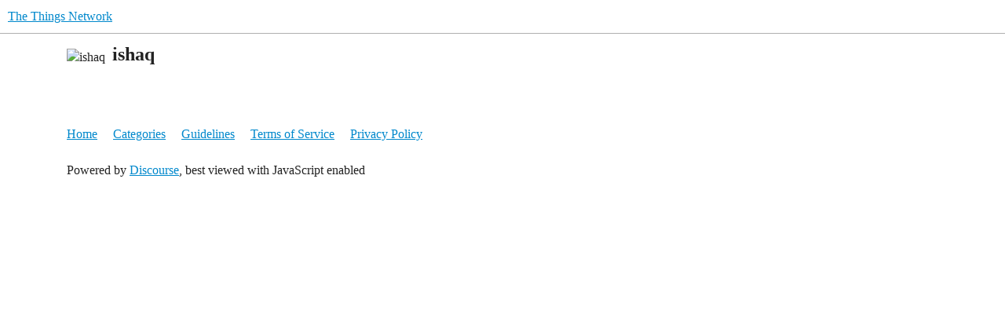

--- FILE ---
content_type: text/html; charset=utf-8
request_url: https://www.thethingsnetwork.org/forum/u/ishaq
body_size: 1249
content:
<!DOCTYPE html>
<html lang="en">
  <head>
    <meta charset="utf-8">
    <title>  Profile - ishaq - The Things Network
</title>
    <meta name="description" content="The Things Network Forum">
    <meta name="generator" content="Discourse 3.6.0.beta1-dev - https://github.com/discourse/discourse version 66f53ac5b9c7fdcd53868ccabac310b13ffc8910">
<link rel="icon" type="image/png" href="https://www.thethingsnetwork.org/forum/uploads/default/optimized/3X/2/9/29951c667af6277097e7874aa47ee0e6c194e77b_2_32x32.png">
<link rel="apple-touch-icon" type="image/png" href="https://www.thethingsnetwork.org/forum/uploads/default/optimized/3X/7/7/77f8d8e37f32ae2d87760b1fc0c2f66c3df64838_2_180x180.jpeg">
<meta name="theme-color" media="all" content="#fff">

<meta name="color-scheme" content="light">

<meta name="viewport" content="width=device-width, initial-scale=1.0, minimum-scale=1.0, viewport-fit=cover">
<meta name="discourse-base-uri" content="/forum">
<link rel="canonical" href="https://www.thethingsnetwork.org/forum/u/ishaq" />

<link rel="search" type="application/opensearchdescription+xml" href="https://www.thethingsnetwork.org/forum/opensearch.xml" title="The Things Network Search">

    
    <link href="/forum/stylesheets/color_definitions_light-default_-1_2_ea65d724538492c3bcf6f3ab3bce111d4d156f17.css?__ws=www.thethingsnetwork.org" media="all" rel="stylesheet" class="light-scheme"/>

<link href="/forum/stylesheets/common_e7f723a750a950eed1a917713b0d1f55a03c516b.css?__ws=www.thethingsnetwork.org" media="all" rel="stylesheet" data-target="common"  />

  <link href="/forum/stylesheets/desktop_e7f723a750a950eed1a917713b0d1f55a03c516b.css?__ws=www.thethingsnetwork.org" media="all" rel="stylesheet" data-target="desktop"  />



    <link href="/forum/stylesheets/checklist_e7f723a750a950eed1a917713b0d1f55a03c516b.css?__ws=www.thethingsnetwork.org" media="all" rel="stylesheet" data-target="checklist"  />
    <link href="/forum/stylesheets/discourse-details_e7f723a750a950eed1a917713b0d1f55a03c516b.css?__ws=www.thethingsnetwork.org" media="all" rel="stylesheet" data-target="discourse-details"  />
    <link href="/forum/stylesheets/discourse-lazy-videos_e7f723a750a950eed1a917713b0d1f55a03c516b.css?__ws=www.thethingsnetwork.org" media="all" rel="stylesheet" data-target="discourse-lazy-videos"  />
    <link href="/forum/stylesheets/discourse-local-dates_e7f723a750a950eed1a917713b0d1f55a03c516b.css?__ws=www.thethingsnetwork.org" media="all" rel="stylesheet" data-target="discourse-local-dates"  />
    <link href="/forum/stylesheets/discourse-narrative-bot_e7f723a750a950eed1a917713b0d1f55a03c516b.css?__ws=www.thethingsnetwork.org" media="all" rel="stylesheet" data-target="discourse-narrative-bot"  />
    <link href="/forum/stylesheets/discourse-presence_e7f723a750a950eed1a917713b0d1f55a03c516b.css?__ws=www.thethingsnetwork.org" media="all" rel="stylesheet" data-target="discourse-presence"  />
    <link href="/forum/stylesheets/discourse-solved_e7f723a750a950eed1a917713b0d1f55a03c516b.css?__ws=www.thethingsnetwork.org" media="all" rel="stylesheet" data-target="discourse-solved"  />
    <link href="/forum/stylesheets/discourse-templates_e7f723a750a950eed1a917713b0d1f55a03c516b.css?__ws=www.thethingsnetwork.org" media="all" rel="stylesheet" data-target="discourse-templates"  />
    <link href="/forum/stylesheets/discourse-topic-voting_e7f723a750a950eed1a917713b0d1f55a03c516b.css?__ws=www.thethingsnetwork.org" media="all" rel="stylesheet" data-target="discourse-topic-voting"  />
    <link href="/forum/stylesheets/docker_manager_e7f723a750a950eed1a917713b0d1f55a03c516b.css?__ws=www.thethingsnetwork.org" media="all" rel="stylesheet" data-target="docker_manager"  />
    <link href="/forum/stylesheets/footnote_e7f723a750a950eed1a917713b0d1f55a03c516b.css?__ws=www.thethingsnetwork.org" media="all" rel="stylesheet" data-target="footnote"  />
    <link href="/forum/stylesheets/poll_e7f723a750a950eed1a917713b0d1f55a03c516b.css?__ws=www.thethingsnetwork.org" media="all" rel="stylesheet" data-target="poll"  />
    <link href="/forum/stylesheets/spoiler-alert_e7f723a750a950eed1a917713b0d1f55a03c516b.css?__ws=www.thethingsnetwork.org" media="all" rel="stylesheet" data-target="spoiler-alert"  />
    <link href="/forum/stylesheets/discourse-topic-voting_desktop_e7f723a750a950eed1a917713b0d1f55a03c516b.css?__ws=www.thethingsnetwork.org" media="all" rel="stylesheet" data-target="discourse-topic-voting_desktop"  />
    <link href="/forum/stylesheets/poll_desktop_e7f723a750a950eed1a917713b0d1f55a03c516b.css?__ws=www.thethingsnetwork.org" media="all" rel="stylesheet" data-target="poll_desktop"  />

  <link href="/forum/stylesheets/common_theme_5_9de08de5094e75b6f3de6f5cc0f3ea59a89f6d7a.css?__ws=www.thethingsnetwork.org" media="all" rel="stylesheet" data-target="common_theme" data-theme-id="5" data-theme-name="ttn navbar"/>
    

    <link rel="modulepreload" href="/forum/theme-javascripts/b110b85cb7964058be6d61a90af5d3528c4a6a55.js?__ws=www.thethingsnetwork.org" data-theme-id="5" nonce="2k3F0Es0tpV2CH9D7F5FXPyCt">

    
        <meta property="og:site_name" content="The Things Network" />
<meta property="og:type" content="website" />
<meta name="twitter:card" content="summary" />
<meta name="twitter:image" content="https://www.thethingsnetwork.org/forum/letter_avatar_proxy/v4/letter/i/f14d63/45.png" />
<meta property="og:image" content="https://www.thethingsnetwork.org/forum/letter_avatar_proxy/v4/letter/i/f14d63/45.png" />
<meta property="og:url" content="https://www.thethingsnetwork.org/forum/u/ishaq" />
<meta name="twitter:url" content="https://www.thethingsnetwork.org/forum/u/ishaq" />
<meta property="og:title" content="ishaq" />
<meta name="twitter:title" content="ishaq" />

    
  </head>
  <body class="crawler ">
    
    <header>
  <a href="/forum/">The Things Network</a>
</header>

    <div id="main-outlet" class="wrap" role="main">
      <div class="user-crawler">
	<img src='https://www.thethingsnetwork.org/forum/letter_avatar_proxy/v4/letter/i/f14d63/45.png' alt='ishaq' title='ishaq' />
	<h2 class='username'>ishaq</h2>
</div>




    </div>
    <footer class="container wrap">
  <nav class='crawler-nav'>
    <ul>
      <li itemscope itemtype='http://schema.org/SiteNavigationElement'>
        <span itemprop='name'>
          <a href='/forum/' itemprop="url">Home </a>
        </span>
      </li>
      <li itemscope itemtype='http://schema.org/SiteNavigationElement'>
        <span itemprop='name'>
          <a href='/forum/categories' itemprop="url">Categories </a>
        </span>
      </li>
      <li itemscope itemtype='http://schema.org/SiteNavigationElement'>
        <span itemprop='name'>
          <a href='/forum/guidelines' itemprop="url">Guidelines </a>
        </span>
      </li>
        <li itemscope itemtype='http://schema.org/SiteNavigationElement'>
          <span itemprop='name'>
            <a href='/forum/tos' itemprop="url">Terms of Service </a>
          </span>
        </li>
        <li itemscope itemtype='http://schema.org/SiteNavigationElement'>
          <span itemprop='name'>
            <a href='/forum/privacy' itemprop="url">Privacy Policy </a>
          </span>
        </li>
    </ul>
  </nav>
  <p class='powered-by-link'>Powered by <a href="https://www.discourse.org">Discourse</a>, best viewed with JavaScript enabled</p>
</footer>

    
    
  </body>
  
</html>


--- FILE ---
content_type: text/css
request_url: https://www.thethingsnetwork.org/forum/stylesheets/discourse-topic-voting_desktop_e7f723a750a950eed1a917713b0d1f55a03c516b.css?__ws=www.thethingsnetwork.org
body_size: -155
content:
.vote-count-wrapper{font-size:var(--font-up-2);height:40px}
/*# sourceMappingURL=discourse-topic-voting_desktop_e7f723a750a950eed1a917713b0d1f55a03c516b.css.map?__ws=www.thethingsnetwork.org */


--- FILE ---
content_type: text/javascript
request_url: https://www.thethingsnetwork.org/forum/theme-javascripts/b110b85cb7964058be6d61a90af5d3528c4a6a55.js?__ws=www.thethingsnetwork.org
body_size: 457
content:
const{registerSettings:t,getObjectForTheme:e}=await window.moduleBroker.lookup("discourse/lib/theme-settings-store"),{withPluginApi:i}=await window.moduleBroker.lookup("discourse/lib/plugin-api"),{default:r}=await window.moduleBroker.lookup("discourse/lib/deprecated")
t(5,{}),e(5)
var n={name:"theme-field-13-common-html-script-1",after:"inject-objects",initialize(){r("Adding JS code using <script type='text/discourse-plugin'> is deprecated. Move this code to a dedicated JavaScript file.",{id:"discourse.script-tag-discourse-plugin",url:"https://meta.discourse.org/t/366482"}),i("0.8.8",t=>{console.log("header loaded"),t.decorateWidget("header-buttons:before",t=>{const e=t.h,i=[e("a.ttn-link",{href:"https://www.thethingsnetwork.org/"},"Home"),e("a.ttn-link",{href:"https://www.thethingsnetwork.org/docs"},"Learn"),e("a.ttn-link",{href:"https://www.thethingsnetwork.org/device-repository"},"Hardware"),e("a.ttn-link",{href:"https://www.thethingsnetwork.org/community"},"Community"),e("a.ttn-link",{href:"https://www.thethingsnetwork.org/conference",target:"_blank"},"Conference"),e("a.ttn-link.ttn-link-enterprise",{},e("a.enterprise",{href:"https://thethingsindustries.com",target:"_blank"},"Enterprise"))]
return e("div#ttn-navbar",i)}),t.decorateWidget("home-logo:after",t=>{const e=t.attrs.minimized,i=document.querySelectorAll(".ttn-link:not(.ttn-link-enterprise)")
for(let t of i)e?t.classList.add("ttn-link-hidden"):t.classList.remove("ttn-link-hidden")})})}},o=Object.freeze({__proto__:null,default:n})
const s={}
s["discourse/initializers/theme-field-13-common-html-script-1"]=o
export{s as default}

//# sourceMappingURL=b110b85cb7964058be6d61a90af5d3528c4a6a55.map?__ws=www.thethingsnetwork.org
